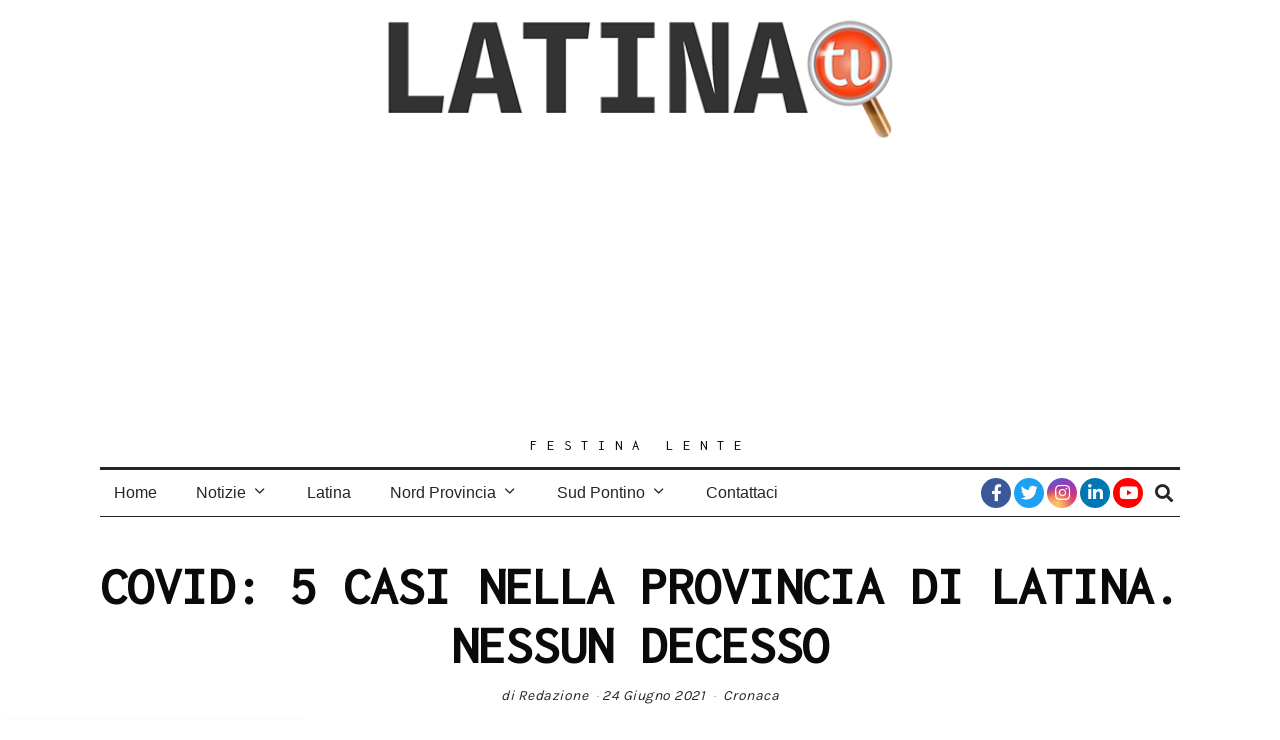

--- FILE ---
content_type: text/html; charset=utf-8
request_url: https://www.google.com/recaptcha/api2/aframe
body_size: 258
content:
<!DOCTYPE HTML><html><head><meta http-equiv="content-type" content="text/html; charset=UTF-8"></head><body><script nonce="0C1WHd8u4XwSc2knixLYWw">/** Anti-fraud and anti-abuse applications only. See google.com/recaptcha */ try{var clients={'sodar':'https://pagead2.googlesyndication.com/pagead/sodar?'};window.addEventListener("message",function(a){try{if(a.source===window.parent){var b=JSON.parse(a.data);var c=clients[b['id']];if(c){var d=document.createElement('img');d.src=c+b['params']+'&rc='+(localStorage.getItem("rc::a")?sessionStorage.getItem("rc::b"):"");window.document.body.appendChild(d);sessionStorage.setItem("rc::e",parseInt(sessionStorage.getItem("rc::e")||0)+1);localStorage.setItem("rc::h",'1768706743311');}}}catch(b){}});window.parent.postMessage("_grecaptcha_ready", "*");}catch(b){}</script></body></html>